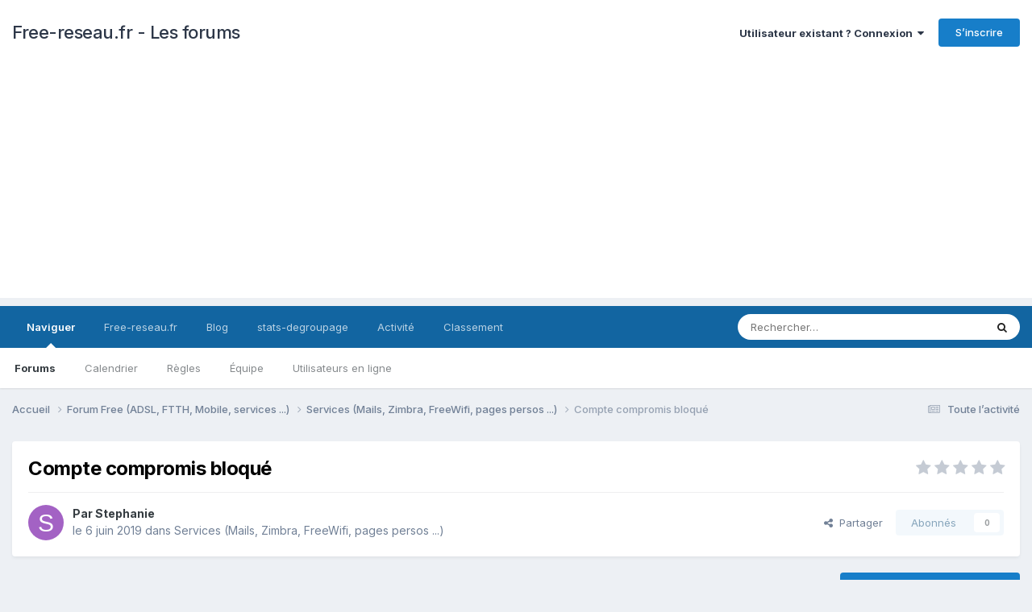

--- FILE ---
content_type: text/html; charset=utf-8
request_url: https://www.google.com/recaptcha/api2/aframe
body_size: 263
content:
<!DOCTYPE HTML><html><head><meta http-equiv="content-type" content="text/html; charset=UTF-8"></head><body><script nonce="DsLdieMhr5JVE5LMaoo6rg">/** Anti-fraud and anti-abuse applications only. See google.com/recaptcha */ try{var clients={'sodar':'https://pagead2.googlesyndication.com/pagead/sodar?'};window.addEventListener("message",function(a){try{if(a.source===window.parent){var b=JSON.parse(a.data);var c=clients[b['id']];if(c){var d=document.createElement('img');d.src=c+b['params']+'&rc='+(localStorage.getItem("rc::a")?sessionStorage.getItem("rc::b"):"");window.document.body.appendChild(d);sessionStorage.setItem("rc::e",parseInt(sessionStorage.getItem("rc::e")||0)+1);localStorage.setItem("rc::h",'1769633512577');}}}catch(b){}});window.parent.postMessage("_grecaptcha_ready", "*");}catch(b){}</script></body></html>

--- FILE ---
content_type: text/html; charset=utf-8
request_url: https://www.google.com/recaptcha/api2/anchor?ar=1&k=6LeHE5orAAAAAIuuY52rbXQgHWlQ99HAuUlL2XDQ&co=aHR0cHM6Ly9mb3J1bS5mcmVlLXJlc2VhdS5mcjo0NDM.&hl=fr&v=N67nZn4AqZkNcbeMu4prBgzg&size=invisible&anchor-ms=20000&execute-ms=30000&cb=t0sv8vofnz2p
body_size: 48428
content:
<!DOCTYPE HTML><html dir="ltr" lang="fr"><head><meta http-equiv="Content-Type" content="text/html; charset=UTF-8">
<meta http-equiv="X-UA-Compatible" content="IE=edge">
<title>reCAPTCHA</title>
<style type="text/css">
/* cyrillic-ext */
@font-face {
  font-family: 'Roboto';
  font-style: normal;
  font-weight: 400;
  font-stretch: 100%;
  src: url(//fonts.gstatic.com/s/roboto/v48/KFO7CnqEu92Fr1ME7kSn66aGLdTylUAMa3GUBHMdazTgWw.woff2) format('woff2');
  unicode-range: U+0460-052F, U+1C80-1C8A, U+20B4, U+2DE0-2DFF, U+A640-A69F, U+FE2E-FE2F;
}
/* cyrillic */
@font-face {
  font-family: 'Roboto';
  font-style: normal;
  font-weight: 400;
  font-stretch: 100%;
  src: url(//fonts.gstatic.com/s/roboto/v48/KFO7CnqEu92Fr1ME7kSn66aGLdTylUAMa3iUBHMdazTgWw.woff2) format('woff2');
  unicode-range: U+0301, U+0400-045F, U+0490-0491, U+04B0-04B1, U+2116;
}
/* greek-ext */
@font-face {
  font-family: 'Roboto';
  font-style: normal;
  font-weight: 400;
  font-stretch: 100%;
  src: url(//fonts.gstatic.com/s/roboto/v48/KFO7CnqEu92Fr1ME7kSn66aGLdTylUAMa3CUBHMdazTgWw.woff2) format('woff2');
  unicode-range: U+1F00-1FFF;
}
/* greek */
@font-face {
  font-family: 'Roboto';
  font-style: normal;
  font-weight: 400;
  font-stretch: 100%;
  src: url(//fonts.gstatic.com/s/roboto/v48/KFO7CnqEu92Fr1ME7kSn66aGLdTylUAMa3-UBHMdazTgWw.woff2) format('woff2');
  unicode-range: U+0370-0377, U+037A-037F, U+0384-038A, U+038C, U+038E-03A1, U+03A3-03FF;
}
/* math */
@font-face {
  font-family: 'Roboto';
  font-style: normal;
  font-weight: 400;
  font-stretch: 100%;
  src: url(//fonts.gstatic.com/s/roboto/v48/KFO7CnqEu92Fr1ME7kSn66aGLdTylUAMawCUBHMdazTgWw.woff2) format('woff2');
  unicode-range: U+0302-0303, U+0305, U+0307-0308, U+0310, U+0312, U+0315, U+031A, U+0326-0327, U+032C, U+032F-0330, U+0332-0333, U+0338, U+033A, U+0346, U+034D, U+0391-03A1, U+03A3-03A9, U+03B1-03C9, U+03D1, U+03D5-03D6, U+03F0-03F1, U+03F4-03F5, U+2016-2017, U+2034-2038, U+203C, U+2040, U+2043, U+2047, U+2050, U+2057, U+205F, U+2070-2071, U+2074-208E, U+2090-209C, U+20D0-20DC, U+20E1, U+20E5-20EF, U+2100-2112, U+2114-2115, U+2117-2121, U+2123-214F, U+2190, U+2192, U+2194-21AE, U+21B0-21E5, U+21F1-21F2, U+21F4-2211, U+2213-2214, U+2216-22FF, U+2308-230B, U+2310, U+2319, U+231C-2321, U+2336-237A, U+237C, U+2395, U+239B-23B7, U+23D0, U+23DC-23E1, U+2474-2475, U+25AF, U+25B3, U+25B7, U+25BD, U+25C1, U+25CA, U+25CC, U+25FB, U+266D-266F, U+27C0-27FF, U+2900-2AFF, U+2B0E-2B11, U+2B30-2B4C, U+2BFE, U+3030, U+FF5B, U+FF5D, U+1D400-1D7FF, U+1EE00-1EEFF;
}
/* symbols */
@font-face {
  font-family: 'Roboto';
  font-style: normal;
  font-weight: 400;
  font-stretch: 100%;
  src: url(//fonts.gstatic.com/s/roboto/v48/KFO7CnqEu92Fr1ME7kSn66aGLdTylUAMaxKUBHMdazTgWw.woff2) format('woff2');
  unicode-range: U+0001-000C, U+000E-001F, U+007F-009F, U+20DD-20E0, U+20E2-20E4, U+2150-218F, U+2190, U+2192, U+2194-2199, U+21AF, U+21E6-21F0, U+21F3, U+2218-2219, U+2299, U+22C4-22C6, U+2300-243F, U+2440-244A, U+2460-24FF, U+25A0-27BF, U+2800-28FF, U+2921-2922, U+2981, U+29BF, U+29EB, U+2B00-2BFF, U+4DC0-4DFF, U+FFF9-FFFB, U+10140-1018E, U+10190-1019C, U+101A0, U+101D0-101FD, U+102E0-102FB, U+10E60-10E7E, U+1D2C0-1D2D3, U+1D2E0-1D37F, U+1F000-1F0FF, U+1F100-1F1AD, U+1F1E6-1F1FF, U+1F30D-1F30F, U+1F315, U+1F31C, U+1F31E, U+1F320-1F32C, U+1F336, U+1F378, U+1F37D, U+1F382, U+1F393-1F39F, U+1F3A7-1F3A8, U+1F3AC-1F3AF, U+1F3C2, U+1F3C4-1F3C6, U+1F3CA-1F3CE, U+1F3D4-1F3E0, U+1F3ED, U+1F3F1-1F3F3, U+1F3F5-1F3F7, U+1F408, U+1F415, U+1F41F, U+1F426, U+1F43F, U+1F441-1F442, U+1F444, U+1F446-1F449, U+1F44C-1F44E, U+1F453, U+1F46A, U+1F47D, U+1F4A3, U+1F4B0, U+1F4B3, U+1F4B9, U+1F4BB, U+1F4BF, U+1F4C8-1F4CB, U+1F4D6, U+1F4DA, U+1F4DF, U+1F4E3-1F4E6, U+1F4EA-1F4ED, U+1F4F7, U+1F4F9-1F4FB, U+1F4FD-1F4FE, U+1F503, U+1F507-1F50B, U+1F50D, U+1F512-1F513, U+1F53E-1F54A, U+1F54F-1F5FA, U+1F610, U+1F650-1F67F, U+1F687, U+1F68D, U+1F691, U+1F694, U+1F698, U+1F6AD, U+1F6B2, U+1F6B9-1F6BA, U+1F6BC, U+1F6C6-1F6CF, U+1F6D3-1F6D7, U+1F6E0-1F6EA, U+1F6F0-1F6F3, U+1F6F7-1F6FC, U+1F700-1F7FF, U+1F800-1F80B, U+1F810-1F847, U+1F850-1F859, U+1F860-1F887, U+1F890-1F8AD, U+1F8B0-1F8BB, U+1F8C0-1F8C1, U+1F900-1F90B, U+1F93B, U+1F946, U+1F984, U+1F996, U+1F9E9, U+1FA00-1FA6F, U+1FA70-1FA7C, U+1FA80-1FA89, U+1FA8F-1FAC6, U+1FACE-1FADC, U+1FADF-1FAE9, U+1FAF0-1FAF8, U+1FB00-1FBFF;
}
/* vietnamese */
@font-face {
  font-family: 'Roboto';
  font-style: normal;
  font-weight: 400;
  font-stretch: 100%;
  src: url(//fonts.gstatic.com/s/roboto/v48/KFO7CnqEu92Fr1ME7kSn66aGLdTylUAMa3OUBHMdazTgWw.woff2) format('woff2');
  unicode-range: U+0102-0103, U+0110-0111, U+0128-0129, U+0168-0169, U+01A0-01A1, U+01AF-01B0, U+0300-0301, U+0303-0304, U+0308-0309, U+0323, U+0329, U+1EA0-1EF9, U+20AB;
}
/* latin-ext */
@font-face {
  font-family: 'Roboto';
  font-style: normal;
  font-weight: 400;
  font-stretch: 100%;
  src: url(//fonts.gstatic.com/s/roboto/v48/KFO7CnqEu92Fr1ME7kSn66aGLdTylUAMa3KUBHMdazTgWw.woff2) format('woff2');
  unicode-range: U+0100-02BA, U+02BD-02C5, U+02C7-02CC, U+02CE-02D7, U+02DD-02FF, U+0304, U+0308, U+0329, U+1D00-1DBF, U+1E00-1E9F, U+1EF2-1EFF, U+2020, U+20A0-20AB, U+20AD-20C0, U+2113, U+2C60-2C7F, U+A720-A7FF;
}
/* latin */
@font-face {
  font-family: 'Roboto';
  font-style: normal;
  font-weight: 400;
  font-stretch: 100%;
  src: url(//fonts.gstatic.com/s/roboto/v48/KFO7CnqEu92Fr1ME7kSn66aGLdTylUAMa3yUBHMdazQ.woff2) format('woff2');
  unicode-range: U+0000-00FF, U+0131, U+0152-0153, U+02BB-02BC, U+02C6, U+02DA, U+02DC, U+0304, U+0308, U+0329, U+2000-206F, U+20AC, U+2122, U+2191, U+2193, U+2212, U+2215, U+FEFF, U+FFFD;
}
/* cyrillic-ext */
@font-face {
  font-family: 'Roboto';
  font-style: normal;
  font-weight: 500;
  font-stretch: 100%;
  src: url(//fonts.gstatic.com/s/roboto/v48/KFO7CnqEu92Fr1ME7kSn66aGLdTylUAMa3GUBHMdazTgWw.woff2) format('woff2');
  unicode-range: U+0460-052F, U+1C80-1C8A, U+20B4, U+2DE0-2DFF, U+A640-A69F, U+FE2E-FE2F;
}
/* cyrillic */
@font-face {
  font-family: 'Roboto';
  font-style: normal;
  font-weight: 500;
  font-stretch: 100%;
  src: url(//fonts.gstatic.com/s/roboto/v48/KFO7CnqEu92Fr1ME7kSn66aGLdTylUAMa3iUBHMdazTgWw.woff2) format('woff2');
  unicode-range: U+0301, U+0400-045F, U+0490-0491, U+04B0-04B1, U+2116;
}
/* greek-ext */
@font-face {
  font-family: 'Roboto';
  font-style: normal;
  font-weight: 500;
  font-stretch: 100%;
  src: url(//fonts.gstatic.com/s/roboto/v48/KFO7CnqEu92Fr1ME7kSn66aGLdTylUAMa3CUBHMdazTgWw.woff2) format('woff2');
  unicode-range: U+1F00-1FFF;
}
/* greek */
@font-face {
  font-family: 'Roboto';
  font-style: normal;
  font-weight: 500;
  font-stretch: 100%;
  src: url(//fonts.gstatic.com/s/roboto/v48/KFO7CnqEu92Fr1ME7kSn66aGLdTylUAMa3-UBHMdazTgWw.woff2) format('woff2');
  unicode-range: U+0370-0377, U+037A-037F, U+0384-038A, U+038C, U+038E-03A1, U+03A3-03FF;
}
/* math */
@font-face {
  font-family: 'Roboto';
  font-style: normal;
  font-weight: 500;
  font-stretch: 100%;
  src: url(//fonts.gstatic.com/s/roboto/v48/KFO7CnqEu92Fr1ME7kSn66aGLdTylUAMawCUBHMdazTgWw.woff2) format('woff2');
  unicode-range: U+0302-0303, U+0305, U+0307-0308, U+0310, U+0312, U+0315, U+031A, U+0326-0327, U+032C, U+032F-0330, U+0332-0333, U+0338, U+033A, U+0346, U+034D, U+0391-03A1, U+03A3-03A9, U+03B1-03C9, U+03D1, U+03D5-03D6, U+03F0-03F1, U+03F4-03F5, U+2016-2017, U+2034-2038, U+203C, U+2040, U+2043, U+2047, U+2050, U+2057, U+205F, U+2070-2071, U+2074-208E, U+2090-209C, U+20D0-20DC, U+20E1, U+20E5-20EF, U+2100-2112, U+2114-2115, U+2117-2121, U+2123-214F, U+2190, U+2192, U+2194-21AE, U+21B0-21E5, U+21F1-21F2, U+21F4-2211, U+2213-2214, U+2216-22FF, U+2308-230B, U+2310, U+2319, U+231C-2321, U+2336-237A, U+237C, U+2395, U+239B-23B7, U+23D0, U+23DC-23E1, U+2474-2475, U+25AF, U+25B3, U+25B7, U+25BD, U+25C1, U+25CA, U+25CC, U+25FB, U+266D-266F, U+27C0-27FF, U+2900-2AFF, U+2B0E-2B11, U+2B30-2B4C, U+2BFE, U+3030, U+FF5B, U+FF5D, U+1D400-1D7FF, U+1EE00-1EEFF;
}
/* symbols */
@font-face {
  font-family: 'Roboto';
  font-style: normal;
  font-weight: 500;
  font-stretch: 100%;
  src: url(//fonts.gstatic.com/s/roboto/v48/KFO7CnqEu92Fr1ME7kSn66aGLdTylUAMaxKUBHMdazTgWw.woff2) format('woff2');
  unicode-range: U+0001-000C, U+000E-001F, U+007F-009F, U+20DD-20E0, U+20E2-20E4, U+2150-218F, U+2190, U+2192, U+2194-2199, U+21AF, U+21E6-21F0, U+21F3, U+2218-2219, U+2299, U+22C4-22C6, U+2300-243F, U+2440-244A, U+2460-24FF, U+25A0-27BF, U+2800-28FF, U+2921-2922, U+2981, U+29BF, U+29EB, U+2B00-2BFF, U+4DC0-4DFF, U+FFF9-FFFB, U+10140-1018E, U+10190-1019C, U+101A0, U+101D0-101FD, U+102E0-102FB, U+10E60-10E7E, U+1D2C0-1D2D3, U+1D2E0-1D37F, U+1F000-1F0FF, U+1F100-1F1AD, U+1F1E6-1F1FF, U+1F30D-1F30F, U+1F315, U+1F31C, U+1F31E, U+1F320-1F32C, U+1F336, U+1F378, U+1F37D, U+1F382, U+1F393-1F39F, U+1F3A7-1F3A8, U+1F3AC-1F3AF, U+1F3C2, U+1F3C4-1F3C6, U+1F3CA-1F3CE, U+1F3D4-1F3E0, U+1F3ED, U+1F3F1-1F3F3, U+1F3F5-1F3F7, U+1F408, U+1F415, U+1F41F, U+1F426, U+1F43F, U+1F441-1F442, U+1F444, U+1F446-1F449, U+1F44C-1F44E, U+1F453, U+1F46A, U+1F47D, U+1F4A3, U+1F4B0, U+1F4B3, U+1F4B9, U+1F4BB, U+1F4BF, U+1F4C8-1F4CB, U+1F4D6, U+1F4DA, U+1F4DF, U+1F4E3-1F4E6, U+1F4EA-1F4ED, U+1F4F7, U+1F4F9-1F4FB, U+1F4FD-1F4FE, U+1F503, U+1F507-1F50B, U+1F50D, U+1F512-1F513, U+1F53E-1F54A, U+1F54F-1F5FA, U+1F610, U+1F650-1F67F, U+1F687, U+1F68D, U+1F691, U+1F694, U+1F698, U+1F6AD, U+1F6B2, U+1F6B9-1F6BA, U+1F6BC, U+1F6C6-1F6CF, U+1F6D3-1F6D7, U+1F6E0-1F6EA, U+1F6F0-1F6F3, U+1F6F7-1F6FC, U+1F700-1F7FF, U+1F800-1F80B, U+1F810-1F847, U+1F850-1F859, U+1F860-1F887, U+1F890-1F8AD, U+1F8B0-1F8BB, U+1F8C0-1F8C1, U+1F900-1F90B, U+1F93B, U+1F946, U+1F984, U+1F996, U+1F9E9, U+1FA00-1FA6F, U+1FA70-1FA7C, U+1FA80-1FA89, U+1FA8F-1FAC6, U+1FACE-1FADC, U+1FADF-1FAE9, U+1FAF0-1FAF8, U+1FB00-1FBFF;
}
/* vietnamese */
@font-face {
  font-family: 'Roboto';
  font-style: normal;
  font-weight: 500;
  font-stretch: 100%;
  src: url(//fonts.gstatic.com/s/roboto/v48/KFO7CnqEu92Fr1ME7kSn66aGLdTylUAMa3OUBHMdazTgWw.woff2) format('woff2');
  unicode-range: U+0102-0103, U+0110-0111, U+0128-0129, U+0168-0169, U+01A0-01A1, U+01AF-01B0, U+0300-0301, U+0303-0304, U+0308-0309, U+0323, U+0329, U+1EA0-1EF9, U+20AB;
}
/* latin-ext */
@font-face {
  font-family: 'Roboto';
  font-style: normal;
  font-weight: 500;
  font-stretch: 100%;
  src: url(//fonts.gstatic.com/s/roboto/v48/KFO7CnqEu92Fr1ME7kSn66aGLdTylUAMa3KUBHMdazTgWw.woff2) format('woff2');
  unicode-range: U+0100-02BA, U+02BD-02C5, U+02C7-02CC, U+02CE-02D7, U+02DD-02FF, U+0304, U+0308, U+0329, U+1D00-1DBF, U+1E00-1E9F, U+1EF2-1EFF, U+2020, U+20A0-20AB, U+20AD-20C0, U+2113, U+2C60-2C7F, U+A720-A7FF;
}
/* latin */
@font-face {
  font-family: 'Roboto';
  font-style: normal;
  font-weight: 500;
  font-stretch: 100%;
  src: url(//fonts.gstatic.com/s/roboto/v48/KFO7CnqEu92Fr1ME7kSn66aGLdTylUAMa3yUBHMdazQ.woff2) format('woff2');
  unicode-range: U+0000-00FF, U+0131, U+0152-0153, U+02BB-02BC, U+02C6, U+02DA, U+02DC, U+0304, U+0308, U+0329, U+2000-206F, U+20AC, U+2122, U+2191, U+2193, U+2212, U+2215, U+FEFF, U+FFFD;
}
/* cyrillic-ext */
@font-face {
  font-family: 'Roboto';
  font-style: normal;
  font-weight: 900;
  font-stretch: 100%;
  src: url(//fonts.gstatic.com/s/roboto/v48/KFO7CnqEu92Fr1ME7kSn66aGLdTylUAMa3GUBHMdazTgWw.woff2) format('woff2');
  unicode-range: U+0460-052F, U+1C80-1C8A, U+20B4, U+2DE0-2DFF, U+A640-A69F, U+FE2E-FE2F;
}
/* cyrillic */
@font-face {
  font-family: 'Roboto';
  font-style: normal;
  font-weight: 900;
  font-stretch: 100%;
  src: url(//fonts.gstatic.com/s/roboto/v48/KFO7CnqEu92Fr1ME7kSn66aGLdTylUAMa3iUBHMdazTgWw.woff2) format('woff2');
  unicode-range: U+0301, U+0400-045F, U+0490-0491, U+04B0-04B1, U+2116;
}
/* greek-ext */
@font-face {
  font-family: 'Roboto';
  font-style: normal;
  font-weight: 900;
  font-stretch: 100%;
  src: url(//fonts.gstatic.com/s/roboto/v48/KFO7CnqEu92Fr1ME7kSn66aGLdTylUAMa3CUBHMdazTgWw.woff2) format('woff2');
  unicode-range: U+1F00-1FFF;
}
/* greek */
@font-face {
  font-family: 'Roboto';
  font-style: normal;
  font-weight: 900;
  font-stretch: 100%;
  src: url(//fonts.gstatic.com/s/roboto/v48/KFO7CnqEu92Fr1ME7kSn66aGLdTylUAMa3-UBHMdazTgWw.woff2) format('woff2');
  unicode-range: U+0370-0377, U+037A-037F, U+0384-038A, U+038C, U+038E-03A1, U+03A3-03FF;
}
/* math */
@font-face {
  font-family: 'Roboto';
  font-style: normal;
  font-weight: 900;
  font-stretch: 100%;
  src: url(//fonts.gstatic.com/s/roboto/v48/KFO7CnqEu92Fr1ME7kSn66aGLdTylUAMawCUBHMdazTgWw.woff2) format('woff2');
  unicode-range: U+0302-0303, U+0305, U+0307-0308, U+0310, U+0312, U+0315, U+031A, U+0326-0327, U+032C, U+032F-0330, U+0332-0333, U+0338, U+033A, U+0346, U+034D, U+0391-03A1, U+03A3-03A9, U+03B1-03C9, U+03D1, U+03D5-03D6, U+03F0-03F1, U+03F4-03F5, U+2016-2017, U+2034-2038, U+203C, U+2040, U+2043, U+2047, U+2050, U+2057, U+205F, U+2070-2071, U+2074-208E, U+2090-209C, U+20D0-20DC, U+20E1, U+20E5-20EF, U+2100-2112, U+2114-2115, U+2117-2121, U+2123-214F, U+2190, U+2192, U+2194-21AE, U+21B0-21E5, U+21F1-21F2, U+21F4-2211, U+2213-2214, U+2216-22FF, U+2308-230B, U+2310, U+2319, U+231C-2321, U+2336-237A, U+237C, U+2395, U+239B-23B7, U+23D0, U+23DC-23E1, U+2474-2475, U+25AF, U+25B3, U+25B7, U+25BD, U+25C1, U+25CA, U+25CC, U+25FB, U+266D-266F, U+27C0-27FF, U+2900-2AFF, U+2B0E-2B11, U+2B30-2B4C, U+2BFE, U+3030, U+FF5B, U+FF5D, U+1D400-1D7FF, U+1EE00-1EEFF;
}
/* symbols */
@font-face {
  font-family: 'Roboto';
  font-style: normal;
  font-weight: 900;
  font-stretch: 100%;
  src: url(//fonts.gstatic.com/s/roboto/v48/KFO7CnqEu92Fr1ME7kSn66aGLdTylUAMaxKUBHMdazTgWw.woff2) format('woff2');
  unicode-range: U+0001-000C, U+000E-001F, U+007F-009F, U+20DD-20E0, U+20E2-20E4, U+2150-218F, U+2190, U+2192, U+2194-2199, U+21AF, U+21E6-21F0, U+21F3, U+2218-2219, U+2299, U+22C4-22C6, U+2300-243F, U+2440-244A, U+2460-24FF, U+25A0-27BF, U+2800-28FF, U+2921-2922, U+2981, U+29BF, U+29EB, U+2B00-2BFF, U+4DC0-4DFF, U+FFF9-FFFB, U+10140-1018E, U+10190-1019C, U+101A0, U+101D0-101FD, U+102E0-102FB, U+10E60-10E7E, U+1D2C0-1D2D3, U+1D2E0-1D37F, U+1F000-1F0FF, U+1F100-1F1AD, U+1F1E6-1F1FF, U+1F30D-1F30F, U+1F315, U+1F31C, U+1F31E, U+1F320-1F32C, U+1F336, U+1F378, U+1F37D, U+1F382, U+1F393-1F39F, U+1F3A7-1F3A8, U+1F3AC-1F3AF, U+1F3C2, U+1F3C4-1F3C6, U+1F3CA-1F3CE, U+1F3D4-1F3E0, U+1F3ED, U+1F3F1-1F3F3, U+1F3F5-1F3F7, U+1F408, U+1F415, U+1F41F, U+1F426, U+1F43F, U+1F441-1F442, U+1F444, U+1F446-1F449, U+1F44C-1F44E, U+1F453, U+1F46A, U+1F47D, U+1F4A3, U+1F4B0, U+1F4B3, U+1F4B9, U+1F4BB, U+1F4BF, U+1F4C8-1F4CB, U+1F4D6, U+1F4DA, U+1F4DF, U+1F4E3-1F4E6, U+1F4EA-1F4ED, U+1F4F7, U+1F4F9-1F4FB, U+1F4FD-1F4FE, U+1F503, U+1F507-1F50B, U+1F50D, U+1F512-1F513, U+1F53E-1F54A, U+1F54F-1F5FA, U+1F610, U+1F650-1F67F, U+1F687, U+1F68D, U+1F691, U+1F694, U+1F698, U+1F6AD, U+1F6B2, U+1F6B9-1F6BA, U+1F6BC, U+1F6C6-1F6CF, U+1F6D3-1F6D7, U+1F6E0-1F6EA, U+1F6F0-1F6F3, U+1F6F7-1F6FC, U+1F700-1F7FF, U+1F800-1F80B, U+1F810-1F847, U+1F850-1F859, U+1F860-1F887, U+1F890-1F8AD, U+1F8B0-1F8BB, U+1F8C0-1F8C1, U+1F900-1F90B, U+1F93B, U+1F946, U+1F984, U+1F996, U+1F9E9, U+1FA00-1FA6F, U+1FA70-1FA7C, U+1FA80-1FA89, U+1FA8F-1FAC6, U+1FACE-1FADC, U+1FADF-1FAE9, U+1FAF0-1FAF8, U+1FB00-1FBFF;
}
/* vietnamese */
@font-face {
  font-family: 'Roboto';
  font-style: normal;
  font-weight: 900;
  font-stretch: 100%;
  src: url(//fonts.gstatic.com/s/roboto/v48/KFO7CnqEu92Fr1ME7kSn66aGLdTylUAMa3OUBHMdazTgWw.woff2) format('woff2');
  unicode-range: U+0102-0103, U+0110-0111, U+0128-0129, U+0168-0169, U+01A0-01A1, U+01AF-01B0, U+0300-0301, U+0303-0304, U+0308-0309, U+0323, U+0329, U+1EA0-1EF9, U+20AB;
}
/* latin-ext */
@font-face {
  font-family: 'Roboto';
  font-style: normal;
  font-weight: 900;
  font-stretch: 100%;
  src: url(//fonts.gstatic.com/s/roboto/v48/KFO7CnqEu92Fr1ME7kSn66aGLdTylUAMa3KUBHMdazTgWw.woff2) format('woff2');
  unicode-range: U+0100-02BA, U+02BD-02C5, U+02C7-02CC, U+02CE-02D7, U+02DD-02FF, U+0304, U+0308, U+0329, U+1D00-1DBF, U+1E00-1E9F, U+1EF2-1EFF, U+2020, U+20A0-20AB, U+20AD-20C0, U+2113, U+2C60-2C7F, U+A720-A7FF;
}
/* latin */
@font-face {
  font-family: 'Roboto';
  font-style: normal;
  font-weight: 900;
  font-stretch: 100%;
  src: url(//fonts.gstatic.com/s/roboto/v48/KFO7CnqEu92Fr1ME7kSn66aGLdTylUAMa3yUBHMdazQ.woff2) format('woff2');
  unicode-range: U+0000-00FF, U+0131, U+0152-0153, U+02BB-02BC, U+02C6, U+02DA, U+02DC, U+0304, U+0308, U+0329, U+2000-206F, U+20AC, U+2122, U+2191, U+2193, U+2212, U+2215, U+FEFF, U+FFFD;
}

</style>
<link rel="stylesheet" type="text/css" href="https://www.gstatic.com/recaptcha/releases/N67nZn4AqZkNcbeMu4prBgzg/styles__ltr.css">
<script nonce="-QkxIqN5Y5Su3kIXwkWVmg" type="text/javascript">window['__recaptcha_api'] = 'https://www.google.com/recaptcha/api2/';</script>
<script type="text/javascript" src="https://www.gstatic.com/recaptcha/releases/N67nZn4AqZkNcbeMu4prBgzg/recaptcha__fr.js" nonce="-QkxIqN5Y5Su3kIXwkWVmg">
      
    </script></head>
<body><div id="rc-anchor-alert" class="rc-anchor-alert"></div>
<input type="hidden" id="recaptcha-token" value="[base64]">
<script type="text/javascript" nonce="-QkxIqN5Y5Su3kIXwkWVmg">
      recaptcha.anchor.Main.init("[\x22ainput\x22,[\x22bgdata\x22,\x22\x22,\[base64]/[base64]/[base64]/[base64]/[base64]/UltsKytdPUU6KEU8MjA0OD9SW2wrK109RT4+NnwxOTI6KChFJjY0NTEyKT09NTUyOTYmJk0rMTxjLmxlbmd0aCYmKGMuY2hhckNvZGVBdChNKzEpJjY0NTEyKT09NTYzMjA/[base64]/[base64]/[base64]/[base64]/[base64]/[base64]/[base64]\x22,\[base64]\\u003d\x22,\x22w5rCpcOwCsK4w6TCsyXCsg/CrG85TsKHXiICw4vClQ1yUcO2wpvCsWLDvS0owrN6wpk9F0HCoGTDuUHDhAnDi1LDgz/[base64]/w6HCrMK0BE3DvDQOwoU7w51lwodIwodjaMKxKW1eB3fCjsKPw5Fcw7IECsOswoBvwqTDiV/CscKjUsKrw4zCpcKROcKPwqfCmcO4dcOQTcKiw77DhMOkwrcUwocxwq/DkCgfwrjCqAHDi8KFwpQOw6rCrMOnV1TCiMOHTijDrV3CucKtPAbCisOIw7/Dm3gTwpxZw699GMKDVnB/Sw8/w51WwrbDky8KScOqOMK4fcOQw4/CksOEISzCrsO1UsKQMcKswpo7w45YwpfCnMOTw650wqrDrMKOwoAHwrPCqWzCkhoFwr4ewqRdw4/DpgJZYMK/w5/Dq8ONaH4JZcKnw519w7vCrVA1wp/DssOFwpfCv8KfwqvChsKQPMKOwr5gwrIIwrl7w5nCiDQxw6bCiDrDlWTDlhtyQcO0w45mw7QmDMOnwqbDk8KXdBnCijgLWyrDq8O+GsKRw4jDsjbCoiAxUcKKw5BGw5p8Zg8Tw7/DhsKeecOASMKRwq91wq3Dh0/DksK6BhjCoBjCisOfw5d1HRXDk1diwoknw7ERGljDtsOIw55BNlbCssK/VAjDs34Mwp7CrhjCs27DhSU8woDDlznDuDtRDHxKw7HDjzvCuMKyUxdIRcKSGXjChsOjw7HDiBvCicKyfUdpw7ZowrdfSQjChQ/[base64]/[base64]/DpMK8wr7CpQQveVnCnsOBQMO1wqd7wpHCjGZ8OMOMFMKMZGPCrmknTzjDvwLDjsOVwqMxUsOoYsKtw4lPGMKBDsO7w4HDrVPCpMOtw4YATsOSYxkeP8Opw4zCmcO6w6TCtgBPw4JWw47CpFg/aypnw6PDgTvDvnlOcyYkaRxlw77Cjig5KVZMZcKnw6J/w6XCiMOaW8O/[base64]/CsFfCt249wr3CmsKIDjhsw6/[base64]/NwFKw4PCisKmw7PCkwnCqD7CkkzCp0fCsTVRV8OsA3FxC8KpwojDtABlw4bCtQ7DhsKpJsKXPnPDr8Kaw5rCvivDjxAIw4LCtSgrdWVmwo1zQ8OSNsK3w4zCnEjCvkbCnsK7bcKRIy9RSDEow6/Dj8KKw4TCm294SzLDrRAHJsOnfEJXYynClHHCkg9Rwq4Aw5tybcKdwp82w7sOwrw9fsOLf3wrEw/[base64]/[base64]/[base64]/[base64]/DqMKGDHrCt0fDlMOvw53ChcKxO8Oxw5PCrAXDocK8w6dkw4IiAxbCmBQqwrNhw4lPGVtswpTCnMKlMcOmRE3Cnm0ewpzDi8Ovw6PDvQdowrHDi8KlcsKmajJ/[base64]/CuXgZw4vCmGgaOMOHdsKpMcOFwotJw5LCo8OhDEnDoS/[base64]/dcKxB8OJw5YKwqJcw6dewpNewoPDmsO5w4LDsHh8WMKUCMKvw5puwp/CpsK6w5o+WyBGw6TDjW5IKR/CqU4dF8Kmw6EOwpHCghxEwqHDujLDiMOcwo/[base64]/Cm8OkwpLCuGbDncKbwqxmwoZmwqRDXsOtw54pwrPCuTpSRkDDssO8w747RREbw4bDrDDDgMK4w7EGw5XDhxjDvglBcWvDmgrDpkAOa2DDpC3CjcKUwqfCgsKNw6s8RsOgBMO+w4LDjwTCklXCgwjDmxjDo3/CmMOyw7tlwrFsw6stfynCkcOgwprDucK+wrvDr1fDq8Kmw5EXFSltwpgJwoE/[base64]/Dr8OKw5LDg8K+wpIlfMO+wqIpcsODwqLDnsKMw4dLVsK6w7VqwoLCtDLCvcKywr9XE8Kbenx9worCjsK7XsK/S3FQUcOEw7luecKYWsKFw7oKLiQdY8O8GsKQwp5iNsO0VsOqw4B6w7DDti/Dm8Okw7nCpHjDlsOPAUjCqMK9OsK1G8O8w6TDiy9aEcKcwrnDtcKBKcOswoFPw7fDhxdmw6hCd8KwwqTCscOoZMO/W2HChWkqKg9WY3rCgwrCt8OuRkxAw6TDjCUrw6HDpMKQw77Dp8O1EnDDuzPDkxbDmVRmAsOjKhYdwozCk8OjDcOeA1UPT8Krw7oUw4DDg8OAd8KzbkvDgw7CuMOKNsOwCMKDw7M4w4XCuRQNb8KVw4k3wolrwohdw5pdw7QKwrvCucKqWkbClHhWcA7CqH/CnTA0dmAmw5Aww7TDsMKFwrwgesOiKkVQI8OQMMKWfsK6wqxOwrx7Y8KALG1yw4rCvMOnwoLDoh0Ma07ClB8nEsKHa1nCqFjDvV7CvcKye8Odw6fCgsOOVcO+dF/DlMOPwrp7w54dZ8O+wo3DrTrCr8KvYQ5dwpUMwpTClhDDkgzCtxYFwoYXMT/DssK5wqHDj8KTTsORwp3CtzvDmh5VeiLCigQpd2p4wpvDm8O4KMKgwrIgw7PCnl/ChMOkAVjCk8OgwovCgGQ1w4xfwofCvWPDqMOlw7wewr4GEQfCig/[base64]/DrnPCgsOUBAguwqHDlzgEMcODVEjCk8K9w6U9w5FDwqXDoUJWw4TDnsK0w7LCp04xwpnDisOjW0RGwo3Do8KnbsK2w5N1OUZpw79ywp7DjTEmwq7CnWlxZyTDkw/CvSXDjcKlAsOzwoUYejrClTHDmS3CoS/Dh3U2wqxLwoptw73CgjzDiT3CicKnZy/[base64]/[base64]/DrBbCm1zDv8O4w590wpLDnMOTD3xCYsOdw4bDrFfCihrClB7DrMKTATcYP38ranZpw74iw61TwqrCpcKwwpZnw4bCi3vCi3jDuCU4HsKWDRBNJ8KNE8Kxwr7CpsKYcHllw7fDocKwwqRFw6zCtMO+TGjDncKtRS/DuUo6wowgQsKWW0Z0w7klwqchwrHDswLCjgtww6nDnMKxw5FAYcOGwovDgcOBwpPDkWLChiB5XSnCpcOOIilywqNVwr13w5/DgQN5FsKZGXoya3/DosKUwrzDnElWw5UCC0IsITlvw51YIxoDw51Pw5gafxxrwpLDpsKUwqnCpMOdwoM2JcOQwqjCssKhHCXCq2HCvsOCPsOaWsOWwrXDkMK+HFt/[base64]/DvUfCvcOMwprCnQPDpnklbhDCrMK0wo0Gw7bDg1XDk8KJecKKHcKdw6jDtcK+w417wpzDozfCt8Kuw7bCr2/CgMO/GcOvFMKoTk/CtsKMRMKiOkp8w7dHw7fDtFHDlMKcw4Qfwqcgc1hYw4DDpsO+w4bDgMOXw4fCjcK1wrczw5tDEcKvE8ONwqjCssOkw6PDtsKtw5QFw6LDi3RJZ3F2bcKsw4Fqw73ConbDqwLDgMOdwpHDmQ/CpcOEwqhvw4XDnUzDjzwMw55lEMK4LMKqfkfCtcKrwrgWPMK6UBYTNsKbwpRnw5/CvHLDlsOPwq8PAVZ+w6c7QGxNw6pjUsO6Zk/DvsK0ZUbCgsKIM8KTOh7Dvi/DssOgw7LCjcKqHABmw45bwp1WI1pHDcOBFcOUwozCm8O5O2TDk8OUwoIcwoE3w5FiwpzCrsOda8OWw4DDh3TDgWnCjMOuJcK9HWwbw7fDisKPwqPCoy5PwrjCiMK2w7A3O8OjOcOKLMOTewpxRcOrw6vCkFgMXcKcXi5wAy/Cr1XCqMKxDksww7jDqkogwpk/EwXDhg9cwrzDiBnCuXY7Z0FJw5DCgE98Y8OVwrISwqfDtCMHw4bDmyJzLsOvUsKLFcOaCcOYZW7CsiFnw7nCtj/ChglKS8K3w7sNwpDDhcO/csOQQVbCqMOrZMOuQMO5w7DCs8OzaRtTVMOmw73CvnDCimc9wpwyb8KRwoLCqsKzMAwFf8Oqw6jDrUMNXcK2w7zCtG7DuMO4w7J/eXdnwpPDjDXCnMOAw6Z2w5HDlcOhwp/DoGcBWjPCgsOMGMKqwofChMKZwokOw57Ck8KcOVnDpMKNXUPCvMK9dXXCtxDCjcOFTC3CsTfDmsKuw6hTBMODasKrFMKuBDrDvMOlScO4R8OSYcKgwq/[base64]/DhELDmsOHw4dAC1TDojRoEgpJVzc9PcOnwoLCm8OBXsOPaXwoN2nCmMOwTcOTM8KBwqQPdsKvwqFNLcO9woMuHlgXOlNZfEw7FcOmO1LDrErDsFJNw6pbwp3Dl8O5LEtuw5FIQsOswr/[base64]/[base64]/w5zDjcOoO8OTw7pHwqXCj0jDtkM7w6/DgVnCqzHDmcOfDsOyZ8OyB3lBwqFJwpwRwpTDqRZwWgoBwpxlKMKrDmsHwr3ClSQDABnCt8O3YcOXwolcwrLCpcOJc8KMw4LDr8ONaSrDmMKLaMOPw7jDq3ptwp0vw6PDqcK9fXdTwoXDpzMzw5vDnVfDnWM6Q3XCoMKMwq3ChxtVw4rDusKrLktrw6/[base64]/w7Byw4YnOMOfQAIMwqh1w4jCicOCS3wTw43Co0pGAsK/[base64]/DrWxbUsKVBVnCrwbCvMK5A8O3CzfDp8OhV8KREcK6w4bDjAInAB7DkWc0woZRworDq8KWasOiEcKPE8KIw6/Dm8Oxwqtnw4slw57DvmLCsQMSPGdGw543w7vCsgtBfEkccwFLwoU7Jnp+AMO3wovCgDzCsloMG8OAw69mw4cVwqTDqsOtwqk5AlPDgMOtIW3ClWUtwohLwq/Cm8KuQcKUwrUqwobCiRl9P8OVw67Dnk3DtwfDvsOFw51iwrdOFwxyw7jDgsOnw6bDt0wpw5zDm8KXw7R0VnZ6woDDohvCvjp6w6TDkwnDox93w7HDqV7CploLw4HCgTHDoMOxIMOrR8K2wrLDpBbCu8OXeMO1VWxWwr/DsGvCs8KLwrXDmMKIWsODwpXDkXRFDsKEw7bDu8KADsOIw7rCtsOcLsKPwqtKwqJ4cT01dsO5I8Kbw4dewro8wqJATk5BPVLDqR/[base64]/w7RAbU1Zw5HDtyfCujd6asOZw6pPORAIwprCu8KTMj3Dt3cobz5gZMOqeMKSwovDr8Otw7YwBMOCwozDosO5wrR2AxQtS8Kbw6xyf8KOKhXDvXPDtF0LWcOdw47DqHwyQUNbwozDsEYywrDDqDMZbXpTBsOKBCJfw4PDtkTClMOxJMK+w7/Coj9pwr1gY3x8ewrCnsOPw6hywovDicOFGVV6bcKPcR/[base64]/DBtCJ8KbASwZKG8qwqfDnynCuBdMbxQCw5XDnCN/w7XCuU9sw5zChSnDm8KFDMK+JHRIwqTDl8Kxw6PDhcOFw5/CvcOnwrjDucOcwr/DrnnDoFUiw7Y2wqzDsk/DgMKiI050EjkdwqctHm8+wq8NFsK2CGdoDQnCssKew6LCo8KvwqVyw6MmwoJ/IH/Din/CuMKiXCFSwp9SUcOOb8KCwqo/NMKlwpA1wot9BV4aw4QLw6oVdMOwFGXCrBPCjHlFw6fCl8KmwpzChMKvw67DkQnCrn/Dl8KZUMKcw4vCgsKHDsKew7TCsSJ+wrQxE8OUw40Swp9Cwo/DrsKTNcK3wphiwpFYXzPDg8KqwqvDrhFawqPDgsK7F8Oewos+wonDuivDmMKCw6fCj8KUByfDjB/DtsO3wr47wqzDjMKAwqBOwoA1N3/DgGnCvV3CtcKNKcKHw4QFC0vDpsO7wqx4IDXDssOTw73DqCXCmMOzw73Dg8OeRFJ0TsKkEgDCrsOnw6cRL8K+w6FLwrQEw7bCn8OrKkTCtMK3dy5KZcOAw497YBdJSF7ChXHDmHROwqZNwrZoJV9GOcOIwqIlHA/[base64]/NcOvwofDqcO7w6rDscK+MyDDnzfDq8O7PMOLw6V+XxsiKznDvV47wpPCjWlyVMOHwpHCm8O+cSVbwo4hwobDpQjDjUU+wps8bsOHEhFTworDulLCkQFgUWTDjSg3DsKfDMOvw4HDk1VMw7p8A8OlwrbDr8K/LsKfw4vDtcO5w5x+w7kYacKkwpfDucKfAiZmZMO0T8OHPsKhwrN2QFdEwpY6w45vWw45HHvDmX5hKcKlZGIJZmMEw55FPcKEw4HCnsKeDxkNw5tpD8KLIcOzw6EOU0bCs0s1XsK2exPDjMO8EMKJwqBeJcOuw6nDmCA4w5sbw6R+RsKeIQ/CvcOEAcK6wqDDs8ORwqADRmLCh0jDnjN7wqZSw6/CrsKHa17DjsOyMU7DrsOSRcKhBx7CkQZVw4pLwqjDvB8vDMOdCRggwqtZa8KfwojDrULCl3LDnwDCh8OQwrnDgMKeY8O3Wm07woNjVk1/[base64]/wozCicOJRcObAcKkwptPQ1poR8K1w6TCisKPSMKtDVFlKMOSw716w7rDtX5iwo3DrcOIwpB/wq9iw7fCmDDDjmDDl13DqcKRYMKTcjp9wojDuWjCqAQPcUXChgHCoMOowrnCqcOzYHkmwqzDpsKtc2vCvsO8wrN3w4tMZ8KJC8OPOcKGwqxTe8OLw4psw5PDrHlPABhvCsOvw6lvHMO0fRoMOwMlf8KJQcOzwqg6w5d6wo1JW8O8LcKoH8OEV1/CigZrw6h2w7vCnMKReRRmUMKDwq01N3XDqHHCggjCqSRndxPDryELaMOhIsO2XAjCg8KhwoXCtH/Dk8OUw7tqcjxwwo9Ww7PDvE5Tw5LDi3gYfiPDnMKGLCNfw71VwqAbw5LCgQpNwrHDnsKhFgsVAj1Tw7sGwqTCoQ4yQsKneQgSw4nCncOgXMOTMV/[base64]/w6xbw5EswoddXlkeIMKtZSt0w7AfHS/Cj8KxMmLCsMOiZMKeRsO6wpjCn8KSw5Mew6RtwqkcWMKxesKzw6vCs8OTwp4KWsKrw5xDw6HCo8OtPsOqwohLwrUeb0ViHAgawoLCs8OoSMKYw4UQw5DDhcKcPMOvw7rClDfCuzPDujEQwrktBsOxw7DDrcK/w7TDtgfCqwcgBcKhQBpdw7nDssKXesOkw6Rvw6ZPwq3DpH7DucOPEcKPc1hIw7Vkw6MJFGkUwpYiw6PCuhxpw4h+dMKRwr/DjcOAw41gOMOfEhVTwpx2UsOYw5zClDLDtnl+OFwew6cjwp/DhsO4w7/CssK4wqfDocKza8K2wp7DhF8PHsKVT8Kiwpx9w4nDocODIkbDpcOkKTTCrsOpdMO0CAZxwr/[base64]/CusOmwpIfw7BBwqDDm8Oyw6RncSzDhMOgwrPDgU/CmsK2YcKjwqzDkWLCuEDDlsOKw7vDkCJoE8K9ey3Cqz7CrcOxw57DpEkwLGzDlzLDiMK6UMKRw7HDsjvCkirCmR9bw4/CtcK8TWvChDxnOR3DmcOUScKqEm7DmjHDj8K1WsKuBcKEw7PDml9sw6LCt8KyDQc5w5vDmiLDiXFdwoNWwqvDn0FSIA7CjDDCmh4aemDDmSHCnEnCugvDvxMuO1haa27DlQdCOz4/w7FiccOcUAgBHHPDt2U+wrYOWMKjbMOAcit8R8ONw4PCtkJAK8KyFsO9MsOEw5kZwr5Tw6rCuSAkwpZkwpDDtwDCosOWESDCqwUVw6vCnsOHw79Ww7Rhw6FBEMKhw4hbw4PDoVrDv2ESYBlJwpTCjMKZaMOpQcOsScOWwqXDt3LCtHbCj8KpemwVZk/[base64]/LcOMGcOmPcOqwr3Dm8Kdw6kcwq3Dmnw1w4JBw6Mcw4YWw43DiEnDgjfDtMOmwozCmH8lwqbDjMO+G048wo3DoVvDkzHDjmTDtV5mwqYgw44tw7EFEyJoO3xVIcOvD8OawoYNwp3CjFNqMR4hw5/CvMOINcOcQFA+wqDCt8Kzw5nDmsOVwqcRw6bCl8OPK8K6w6rCisO7bhMCw67CiWLCtBbCj23ChznCmnXCnXInQ0E4wotNw4PDqxF9woHCtsKrwrjCr8Oyw6Qtw6tgR8O+wqJYdEZwwqIhH8OHwqI6w7Y/[base64]/RsO2wpUZfXB/w693wq/DosKKbcOzw4LDiz7DnsKHPMKSwrUtQsKmw6xgwr8tVcOGTsOZYn3ChHDDiEfCucKFe8OewoQDZsKow4s0Q8KwcsO5axzDvMO6GzDCoSfDgsKfYwzDhRJiwqZZwpfCjMOsZifDg8KIwphNw5LCjFvDhhTCucK+Oy01fMK5TMKMw7DDv8KtXcK3by4tXwcowq/Dsk7CvcOEw6rCs8OzZsO4AhbClUFbwrLCkMOpwpLDqsO3MTXCmgMXwpPCmMKYw6F+Xz7CmQk5w59lwrfDnDdlesO6bwzCscK9wpVnfzVJNsKgwq4twozCksOZwopkwofDlwhow6xYMcKoUsOMwopQwrbCh8K8wp7CmFZafj3CvFByKcOHw7TDrVYaKcO/SsKDwo3ChGt0HinDrcKxIwrCj2MnAsOkw6XDgMKeKWXCs2TCk8KILsO1R0LDhMOHL8OrwrPDkD9GwpLCjcOEfsKOQ8OFwobCkiQVaxLDjiXCg0Juw4Mlw6zCusKmKsKoYsOYwq95I0plwr/Dt8KBw5LCu8K4wrYaN0d1W8OadMOJwrlaLD05wokkw5/[base64]/DoSQPT3x3w4XDuUdCXMKMW8O1BiDCicKWw5rDrBbDusOqN0zDiMKAwol4wrQyODhqegLDnsORNcO2WWlJEMOXw6lnwp/DugrDr3Y6wozCmsOXA8OxPVPDogtWw6VywrLDpsKPckjCgVR8B8OHwqrCqcOQGMOzw4rCqnnCshcJc8KQdAZRXsONeMOhw4lYw5o1wqPDhsKFw7PClG0Cw6/CnVFSUcOZwqEmIcKJE2QVbsOmw5/Dl8Oqw73CpV7CocKpwovDm2DDpEnDqizCjMKWZkPCuALCq1fCrThbwqorwoczwrjCiw07wpvDollVw7bDkyzCoXHCiyLCp8KUw641w4bDlMKaMTfCrXDDgzcUEHTDiMKHwqrDusOQJMKDwrMTw4nDnBYFw7TCll1hTMKmw4fDl8KkP8KQwpgUw5/DmMOPF8KIw67CjzHCn8OKOEFOLSkqw4PCpznCjMK0wqJYw7jClsOlwpPChsKpwo8JfTwywrhXwqBVJFkKXcKCaVfCgT1EUcKZwoxGw6pzwqvCpAXCvsKQFXPDu8K9wphIw6UGAMOXw6PClWF1WsKSwooYd3HDtVVFw7vCpWDDrMK/[base64]/DrXnDgsOTa8OhwoRGJTExCwp2Ey9qwrPDmMKvWXVpw7jDuwEBwphdT8Kuw5vCosOZw67Dr3UyTXkqLxAMEGZHwr3DlCQiWsKSwoQNwqnDhjlCCsOPEcK+AMOGwo3Cj8KEX19RCCXDmmkzacOYBX/CpBk9wqvCrcO1VMKgw7fCsG/Dp8KswrEWw7F4T8KMwqfCjsOvw5MPw7XDrcKFwovDpSXCgijCq0/CicK5w5bDtynDlMOswpnDpsOJP2ohwrd+wqFsMsOYS1HClsK5YhrCtcOaF0TDhADDjMKCW8O8WGMhwqzCmHwnw54gwrdDwqPCmizCgMKINcKhw4MhFD0UGMKVRsKlJmXCqmEVw74Uf0h+w7PCq8K0Z17Co3PCmMKeABPDjMOybkt/[base64]/McKbW8OUwqDDuQEQwq4fVmXDgsKPYcKKCcOjwq1Rw7DCqcO9HB9OY8KeEMOIfMKSDih8LMK5w4fCnlXDoMO/wrVhP8O7IHgWSMOPwrTCssOGVcK4w7FBC8KJw65SewvDpUnDjcOzwrA1RsKgw4MkEFEAwq9iPsO4PsK1w5orcMKnEwIOwpLDvsOYwrttw7zDgsK0BVXCmG7CtGEcJMKQw68QwqrCtlghSGESMmQ/wqMFJ0QODMO/IHItIWbClsKRP8KPwrbDvsO3w6bDtyMIG8KGw4XDnzkAF8OOw4RBH23Dkx1YQBgHw4nDm8OdwrHDs3bCrjNFKsK4XnIUw5/[base64]/DjBpCYBgZFnnCicOhbMOzVBI4w4wGccOUw59WJsOcQsOWwrhKP1Nbwp7Cg8OxZgLCq8K9w61TwpfCpMKPw6LCoEDDsMOkw7FxHMKPGXnCs8OgwpjDiwRRX8ORw55Vw4TDqjUwwo/DvMKtw4jCncKxw4s8wpjCgsO6wrgxGAF0UVMmTCDClRdxRWUkdwAewp4Qwp10MMOPwpwWGB/CocOVF8KvwoEjw683wrzCvcKXbRF3DWvCi1EUwq3CjiAHw57ChsKMdMOudwHDjMOzO1TDqVh1d0LCmcOGw649WcKowo1Mw5Uwwrlvw43CvsKWIcOSw6AdwqQMH8OzKcKmw73DrMKHVWpIw7TCvnEdXnxgQMKKMWJ+woXCuQXCmSs/E8K8XMKDMTDCi3LCj8Ofw4bCjMO5w7gzIVzCnCB5wodvejojPMKlbmtvDnXCsj10SVJoFH1tQGkEM0nDlB0JQsOww4t8w5HClMO9JsO9w7wiw4Z9VV3DjcOswpFPRhTCnAM0woLCsMKiUMOOwqRqV8KQw4zDksKxw6bDh2TCssK+w6prNA/DssKdS8KwJcKqPjtNO0BXIWrDucKHw7vCt03DiMKTwpowQsOzwo8bHsOuaMKbFcKiJg/DqG/CtcOrS3fDr8KFJWU2fMKjLhVlS8OXHyLDg8Kow4cPwo3DksK4wr8uwpgUwo/DuFnDqnrCjsKiFsKwBzPDmcKOFWfCs8K/D8KHwrliw7t0RzMCw7w+YSbDnMKXw7zDmHBIwoFZasK1HcOeKMKfwpQlLWppw7HDo8KmBcO6w53Ck8OdWWF7TcKow4HDh8K7w7DCkMKmPkrCp8OHw6rCi2fDuS/ChCkbUwXDpsOdwoobKsKrw7lEHcOeW8KIw4dpSVXCqy/CuGfDg0rDu8OaPQnDsBgNwq7DsSjCm8O/BVR5wo3DocOHw5gpw4UyKFJ7NjNzNsKfw41rw5sww7rDkwFrw6QHw5prwqhPwpDChsKRPMObF1wCBMOtwr57KcOYw4XDmMKEw5d+FsOEw7tQf11wfcOLRmHCqsKdwoBsw5Raw5HDv8ODRMKYSVPDvsK+wq06PsK/Qh4HRcKxACZTN0FQK8KqdHTDgyPDnCgoE1bCiTUVw6l/[base64]/CssOUd8OzHTrDhVtVwp/CicKodXdcw4XCsEgHwpTCnlnDtcKywoAUK8KtwrtDBcOCPRfCqRlOwoN2w5c+woPCqjLDvMKdJmnDhRTCgyLChyfCjmpdwrl/[base64]/wrbDvxTDmj/[base64]/Dt8O0QDPCk13DicOFw6jCq17CgcK7woVXwoUHwrgZwqdxdsODf2rCjMOvS19VesKRw7EFUVEbwpwmwrDDp0d7WcOrw6gNw596FMOle8KJw47DvsKqfWHCohPCnFDDuMOfIMKuwoM/Lz3CoDTCh8Obwr7CisKPw6LCrFLDqsOQwqTDs8O8wrvCkMOpHsKMTkEkKWLCqMO5w5/DvTBlditeNsOsIgQ7wp/DhRLDpMObworDh8OEw7nDvDPDiAcCw5HCjxvDr2sEw67CjsKuZsKTw4HDrcK3wpwgwqFrwozCjksTw6Fkw6VpP8KRwozDo8ONHMKQwqrDkA7Cu8Kvw4jCnsKhVinCq8Kcw6pHw6hKw4x6w4Mdw7nCsk/Cu8K5w6rDucKPw7jDkcOrw6FhwovDsAPDry0TwrXDpnLCm8OyN1xJEDXCo0TCjk9RDG8bw6rCoMKhwpvDusK/NMOJLioKw6Mkw5dew4fCrsKew5VxSsO1ZQxmLMO9w5Jow6kMYwtww7swfsOuw7QuwpPCqcKqw5AVwofDicOmfMOVDcK4WMKgw7LDhcONwpgTNxdHWxMYNcKCw4TCo8KLwpTCjcOdw65qwpo/JmolUzrCgSZ+w40RHcO0wobCoiXDm8KSVR/[base64]/[base64]/[base64]/DiHPDkcOcIyDDssOmV2gfw5XDmWPDqGbDo2Anwp5twoEnw5ZkwqfChl7CvS7DvAh0w5MFw4wJw6TDkcKTwoHCvcOwJ1fDucO2QR0pw5V9wp1Owp1Qw6orNUVbw5LCkMOAw6PCk8KUw4did3tEwoBEX0rCkMO+w7/[base64]/CkMOEIMO5VcOmbMOIwr/[base64]/DjW3Csy/Cu8OpdMOGw5cxwpPDk0HDqMOiwr1ow5PDlsOeDlpiXsODdcKuwrcaw6ozw4k9c23DogDCh8KTbV/ChMOYSxZ4w6t0QMKPw4IRw4hNK0I1w4bDuRLCog3Dg8OKD8OXWWfDhTxfacKFw77DtMOtwrbCmxdreTDCozHDj8Otw43DpnjCjzHCv8OfXSTDnjHDtnjDpmPDlRvCv8ObwpIIbMKXR1/CiGlfJjXCpsKow68Ew6twQcOVw5JzwrrCi8KHw5V0wrDCksOew5/Ct2XCgyQQwr3DhA/CjwUQbXJvVlpVwpImYcO+wrxRw4AywprDiSPCtm5yLgJMw7PCjsOwDwUswoTDmMKhw6zCrcOCZRzCqMKHDG/ChSzDuGLDrcK9w4bCjiApwpV5ek5PBcKafHDDkVd/[base64]/DvsOgO2JXw65vaMOsw7NwBsOuQsKxVMKDwpXCu8OjwpFUJsKCw5cTDQfCuyYWHX3DkBd7VMKPAsOkPy83w45SwoXDscOvG8O3w47Di8OnYsOpNcOcAsK1wrrDvHfCvwAPHUwRwp3ClMKhG8KQw7HChsO4OHxCeAZkZ8O1VVXChcOoADvDgHIxRMObwq/DhMOrwr1XQcKHUMKUw48cwqk2XCrCpcK1w73Cg8KtLA0Dw6t0w4XCm8KCd8K/OsOxX8OfHcKNaVJQwr4/dTw8BB7Cs0U/w7TDhCkPwoNUDyRWYMOZGsKkwoooCsOtKg8fwr4ldsOYw4grcMOjw5R/w5oMJBrDr8Osw5JQMsK3w44pHsORASvDgFDDoGXDhzTCiHDDjCNpS8KgdcOuw7NeAjcSHcKcwpjCkDg5c8KSw6UuKcOuLMOHwrJ3wqUfwootw6/DkmDCtsOWd8KKHsOWGTLDkMKwwpxxD3fDkVIgw5JGw6bCrHIDw45oXVdmRUHDmD4PWMKFdcKSwrV8CcOlwqLCmMOkw5kBBSTCnsKPw7zDt8K/BsKoKQ48Lkwhwq4MwqcWw75gwpzDngLChMK/w5M3wp5UDsOdEyHCnjBewprCkcOywo7CpT/DgFAgYcOqXMKOf8K4NsK6D1LCog4DOyw7e3/[base64]/[base64]/[base64]/w6YMwqTDgjrDgDo9wqfCo8OMJMO6JsKFw7FoTcKZwqkPwpvCjsKDdhYzK8OsCMKWw5XDlFoSwowywrjCn2LDjHlHf8KFw5o1wqwCAHTDusONFG7DuGVORMKCC3LDhk/CrF3Dt1tRHMKkAsKtw43DlMKRw6/DhMKsa8Krw6zDg0PDqGvDqzNkw7hJwpRkwrJcPMKXw6nDssOnA8K6wofCqynDg8KWcMKYwqPChMOLwoPCtMKgw7oJwrUyw50kZgjCs1HDkU4wDMKQXsKEcMO+w6TDmx09w7NXeh/CrhQbw5E/DwfDpsKUwoHDqcKVwq/[base64]/[base64]/Dr8KHw5HDnhbCgMOvw6NibgXDsEjCmUF6woIKYsOXW8OOwp45dG5AEcO8w6J2f8KScRfCnBTDhkZ+PD4we8KYwrR/Y8KDw6FlwrZNw5nCplJ7wq5UWFnDrcOvcsKAChnCojQQJ1nDlVvCi8OmTcO9aCAGYWzDvMODwq/DhD3DnRYiwqrCoQ/CnMKVwqzDl8OgFMKYw6TDqMKlUC4COMKVw77DilpUw5fDqV/[base64]/Dll8iMQt9eGHDoMKpw6BiX087w7HDiMKSw7TCojjCosK4fDAdwrrCjDkPRMKQwqvDtsOVTMKlH8OPwoXCpFkbMCrDkBTDtMKOwqHDh1TDj8OWLGPDj8KwwosDBG/CuUvCtAjDtgPDvCkQwrXCjkEEPyg5bcKbUQAXVnvCi8KAQCArYcOADMO8wpwMw7VtUcK+ZjUawqTCqsOrExrDssKyDcOvw7dPwpMqfD97w4zCulHDngtkw5Bzw7sibMOfwoZNdA/Cv8KCfnh2w4fDkMKrw5bDkcOywojDhFTCjk3CngzDoVDDicKcYkLClCoKIsK5w7FOw5bCqhjDk8OIDiXDvWPDlMKvQ8OrAMOYw57Cr2Axw4c/wrYdFMKEwqVPwojDk0DDqsKTE1XCmAUIZ8OoNFjDoAp6OkxbFcK/[base64]/DgsKLSMKVw4nDqsKDZglvwqcLTxcgwqVdw6DCk8KRw5bDsgzCvcKWw7NxZcOkYX3DnMOhenFawrjCvULDucKSD8OSB1BQBGLDocOYw4HDl2DCjyXDisOJwqkaK8OkwrPCuz3CoyYYw5lIPcK3w6XDpMKbw5vCvcOSTwzDosOZGD/CviRVHcK5wrMwLkRQFjYgw6RQw5c2UVMlwprDq8O/ZVDCtDkfSMOWZVzDvMKpWcObwp00KXvDtsKST1LCpsK9BkVlYMO/[base64]/NhvCpFrDnHN4w7VjwrwAw6VHw7rDkiTDksO9wrXDkcKRVgdhw4nCmCjCqMKWwrHCsGXCum1xCmBow5HCrhfDqSp+FMOeRcKgw7UQPMOkw4jCkMKPY8OdKlQjBBw5F8KhNMK2w7JLalPDrsO/wo0zVDkqw7M9cV/CpUXDrFxiw6HDicKFIgDCsQUQdsOjE8O7w5vDmCUyw4JVw6HDlgMiLMO2wo/CncO7w4rDosKnwp93J8KXwqsKwq3DhThTQ08JF8KKwpvDgMOIwp3CkMOhbWwcV1dGLsK/wrdMw4dfwqbDo8O1woLCq1NGwoZqwpvDgcKaw4rCisKsPxM8woAbORkYwp/DkBZDwr8OwpzDk8KRwr5LeVUKZsKkw4E/woUwYy5bXsO4w4oTR3UcYBrCrV3DjAonw5HCnwLDi8OAIkBEXcK1woPDtQfCoSMGJ0PDl8OVwrUKwqF+JMK/w73DtMKYwqnDucOowp3CvcKue8Oiw4jCkx3DpsOUwqVWdsO1B1N0w7/Cp8Kow7rClSfDi2tewr/DlEgbw6RuwrXCncOEPQzDg8KYw6YEw4TCnDABADHCukzCqsKdw5fCmMOjDsKzw7R1RsORw6zCjcO0QxXDhljCrG1Jwp7DngLCoMO9CzdDBWDCjsOeXsOiQwPDmADCnMOrwpEhwpPCoyvDknV9w6LDsDrDoz3ChMOLDcKIwqzDmAIzF2/[base64]/wpIowq7DkVXDrsK/[base64]/CvlFaw7DCv3XCv8KcWsK/M8OhwpIaF8KNKcKKw703S8Ovw7DDr8KdRVsFw61/AcOQwqFEw51iwpPDkAPCmUnCpsKRw6LCr8KQw4nCphzCqsOKw67DqsOvNMOjZ3BfIlxXbkDDmVokw63ChHLCucKUYQ4IfcK7UQvDiEfClmDDmsOtNsKCeQPDrMK0RjvCgMOTPcO0a0nCsH3DiATDiS1XKMKbwqR7w7nCkMKOw4vCmXfCtE1zTSd/MHJ4e8KvAzAlw5TCssK7JyM9JsOILTxkwpbDscOewpE1w47DvFLDhSHCl8KrI3nDrH5/EjlDewsTw6USwo/Ct0LCv8K2wrfCtm9SwoLDu3JUw7jCrG98KEbCtD3Dj8K7w78Pw4zCksK/w6TDrMK7w5R6XQQZJMKTGSctw4/[base64]/K8OBIMOHw5fDsThHbVoPw7fCmsKQYUfCtcKvw7zDqQHCkSXCkjrClCxtwp7CmMKVw57Cs3cUDk5awpxpO8K7woMWwq/Dky/DiSrDjVoacSTCvsOyw5LCpMO/CQzDoH/Dg2LDiiDCisK5Q8KjFsKvwodCEcKEw7N/bMKQwo0/dsK1wpZuZlQlfGLCvcO8PQXChg3Dq3PDvinDiERJC8KgYAY9w6TDoMO+w6FKw6pUCMOSAhHDmyzDicKhw6ZXGHjDisO5w68nTsOxw5TDscKkS8OjwrPCszBnwqzDgU9fGMOUwpDDhMOkAcKZdcOgw7EAf8KFw6ddYsK8wobCmirCvcKHKkXCtcK8XsO/OcO4w5HDusOBTSLDp8K7wpXCp8ODasKywqXCvsObwohUw487L0tHw45KTXMIcBnDtmHDiMO+N8KnXMO5wow3WsOmDcKYw7UrwqLCqsOswqM\\u003d\x22],null,[\x22conf\x22,null,\x226LeHE5orAAAAAIuuY52rbXQgHWlQ99HAuUlL2XDQ\x22,0,null,null,null,1,[21,125,63,73,95,87,41,43,42,83,102,105,109,121],[7059694,434],0,null,null,null,null,0,null,0,null,700,1,null,0,\[base64]/76lBhnEnQkZnOKMAhmv8xEZ\x22,0,0,null,null,1,null,0,0,null,null,null,0],\x22https://forum.free-reseau.fr:443\x22,null,[3,1,1],null,null,null,1,3600,[\x22https://www.google.com/intl/fr/policies/privacy/\x22,\x22https://www.google.com/intl/fr/policies/terms/\x22],\x222UJfGQvP3k1SJr4+JtM4Ut7VvV7gE0JUzDNZd4HE2jM\\u003d\x22,1,0,null,1,1769637113334,0,0,[152,205,164,206,117],null,[11,84],\x22RC-3FjrgG0-BtVzlg\x22,null,null,null,null,null,\x220dAFcWeA5OjT6ZDOqagsz6GNZgfrwoNsDWlNq4vQV9kjXdT0ykuTKZixZoqPyQfIBaOHV4-wWaJNV7VxmUHH8DtgR51U4Sx5MQFw\x22,1769719913216]");
    </script></body></html>

--- FILE ---
content_type: application/javascript
request_url: https://forum.free-reseau.fr/uploads/javascript_global/root_map.js?v=03b7482d0b1769432665
body_size: 1640
content:
var ipsJavascriptMap={"core":{"global_core":"https://forum.free-reseau.fr/uploads/javascript_core/global_global_core.js","front_core":"https://forum.free-reseau.fr/uploads/javascript_core/front_front_core.js","front_statuses":"https://forum.free-reseau.fr/uploads/javascript_core/front_front_statuses.js","front_profile":"https://forum.free-reseau.fr/uploads/javascript_core/front_front_profile.js","front_streams":"https://forum.free-reseau.fr/uploads/javascript_core/front_front_streams.js","front_search":"https://forum.free-reseau.fr/uploads/javascript_core/front_front_search.js","front_widgets":"https://forum.free-reseau.fr/uploads/javascript_core/front_front_widgets.js","front_system":"https://forum.free-reseau.fr/uploads/javascript_core/front_front_system.js","front_modcp":"https://forum.free-reseau.fr/uploads/javascript_core/front_front_modcp.js","admin_core":"https://forum.free-reseau.fr/uploads/javascript_core/admin_admin_core.js","admin_system":"https://forum.free-reseau.fr/uploads/javascript_core/admin_admin_system.js","admin_dashboard":"https://forum.free-reseau.fr/uploads/javascript_core/admin_admin_dashboard.js","admin_members":"https://forum.free-reseau.fr/uploads/javascript_core/admin_admin_members.js"},"forums":{"front_topic":"https://forum.free-reseau.fr/uploads/javascript_forums/front_front_topic.js","front_forum":"https://forum.free-reseau.fr/uploads/javascript_forums/front_front_forum.js"},"calendar":{"front_browse":"https://forum.free-reseau.fr/uploads/javascript_calendar/front_front_browse.js","front_overview":"https://forum.free-reseau.fr/uploads/javascript_calendar/front_front_overview.js"}};;